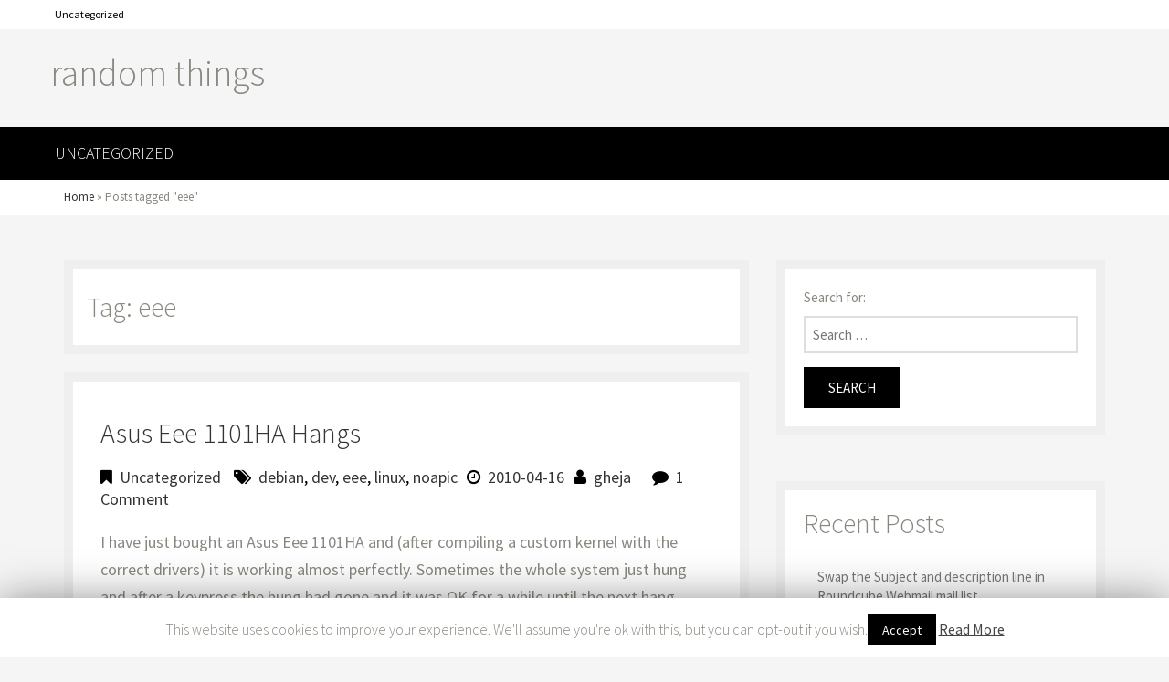

--- FILE ---
content_type: text/html; charset=UTF-8
request_url: https://random.kakaopor.hu/tag/eee/
body_size: 6388
content:
<!DOCTYPE html>
<html lang="en-US" class="no-js"  itemscope itemtype="http://schema.org/Blog">
<head>
	<meta charset="UTF-8">
	<meta name="viewport" content="width=device-width">
	<link rel="profile" href="http://gmpg.org/xfn/11">

    <link rel="pingback" href="https://random.kakaopor.hu/xmlrpc.php">
	<link rel="icon" type="image/x-icon" href="" />
    <!--[if lt IE 9]>
	<script src="https://random.kakaopor.hu/wp-content/themes/simple-east-mod/js/html5.js"></script>
	<![endif]-->
 

	<title>eee &#8211; random things</title>
<link rel='dns-prefetch' href='//fonts.googleapis.com' />
<link rel='dns-prefetch' href='//s.w.org' />
<link rel="alternate" type="application/rss+xml" title="random things &raquo; Feed" href="https://random.kakaopor.hu/feed/" />
<link rel="alternate" type="application/rss+xml" title="random things &raquo; Comments Feed" href="https://random.kakaopor.hu/comments/feed/" />
<link rel="alternate" type="application/rss+xml" title="random things &raquo; eee Tag Feed" href="https://random.kakaopor.hu/tag/eee/feed/" />
		<script type="text/javascript">
			window._wpemojiSettings = {"baseUrl":"https:\/\/s.w.org\/images\/core\/emoji\/12.0.0-1\/72x72\/","ext":".png","svgUrl":"https:\/\/s.w.org\/images\/core\/emoji\/12.0.0-1\/svg\/","svgExt":".svg","source":{"concatemoji":"https:\/\/random.kakaopor.hu\/wp-includes\/js\/wp-emoji-release.min.js?ver=5.2.4"}};
			!function(a,b,c){function d(a,b){var c=String.fromCharCode;l.clearRect(0,0,k.width,k.height),l.fillText(c.apply(this,a),0,0);var d=k.toDataURL();l.clearRect(0,0,k.width,k.height),l.fillText(c.apply(this,b),0,0);var e=k.toDataURL();return d===e}function e(a){var b;if(!l||!l.fillText)return!1;switch(l.textBaseline="top",l.font="600 32px Arial",a){case"flag":return!(b=d([55356,56826,55356,56819],[55356,56826,8203,55356,56819]))&&(b=d([55356,57332,56128,56423,56128,56418,56128,56421,56128,56430,56128,56423,56128,56447],[55356,57332,8203,56128,56423,8203,56128,56418,8203,56128,56421,8203,56128,56430,8203,56128,56423,8203,56128,56447]),!b);case"emoji":return b=d([55357,56424,55356,57342,8205,55358,56605,8205,55357,56424,55356,57340],[55357,56424,55356,57342,8203,55358,56605,8203,55357,56424,55356,57340]),!b}return!1}function f(a){var c=b.createElement("script");c.src=a,c.defer=c.type="text/javascript",b.getElementsByTagName("head")[0].appendChild(c)}var g,h,i,j,k=b.createElement("canvas"),l=k.getContext&&k.getContext("2d");for(j=Array("flag","emoji"),c.supports={everything:!0,everythingExceptFlag:!0},i=0;i<j.length;i++)c.supports[j[i]]=e(j[i]),c.supports.everything=c.supports.everything&&c.supports[j[i]],"flag"!==j[i]&&(c.supports.everythingExceptFlag=c.supports.everythingExceptFlag&&c.supports[j[i]]);c.supports.everythingExceptFlag=c.supports.everythingExceptFlag&&!c.supports.flag,c.DOMReady=!1,c.readyCallback=function(){c.DOMReady=!0},c.supports.everything||(h=function(){c.readyCallback()},b.addEventListener?(b.addEventListener("DOMContentLoaded",h,!1),a.addEventListener("load",h,!1)):(a.attachEvent("onload",h),b.attachEvent("onreadystatechange",function(){"complete"===b.readyState&&c.readyCallback()})),g=c.source||{},g.concatemoji?f(g.concatemoji):g.wpemoji&&g.twemoji&&(f(g.twemoji),f(g.wpemoji)))}(window,document,window._wpemojiSettings);
		</script>
		<style type="text/css">
img.wp-smiley,
img.emoji {
	display: inline !important;
	border: none !important;
	box-shadow: none !important;
	height: 1em !important;
	width: 1em !important;
	margin: 0 .07em !important;
	vertical-align: -0.1em !important;
	background: none !important;
	padding: 0 !important;
}
</style>
	<link rel='stylesheet' id='wp-block-library-css'  href='https://random.kakaopor.hu/wp-includes/css/dist/block-library/style.min.css?ver=5.2.4' type='text/css' media='all' />
<link rel='stylesheet' id='cookie-law-info-css'  href='https://random.kakaopor.hu/wp-content/plugins/cookie-law-info/public/css/cookie-law-info-public.css?ver=1.8.1' type='text/css' media='all' />
<link rel='stylesheet' id='cookie-law-info-gdpr-css'  href='https://random.kakaopor.hu/wp-content/plugins/cookie-law-info/public/css/cookie-law-info-gdpr.css?ver=1.8.1' type='text/css' media='all' />
<link rel='stylesheet' id='simple-east-bootstrap-style-css'  href='https://random.kakaopor.hu/wp-content/themes/simple-east-mod/assets/bootstrap/css/bootstrap.min.css?ver=5.2.4' type='text/css' media='all' />
<link rel='stylesheet' id='simple-east-style-css'  href='https://random.kakaopor.hu/wp-content/themes/simple-east-mod/style.css?ver=5.2.4' type='text/css' media='all' />
<link rel='stylesheet' id='simple-east-fontawesome-css'  href='https://random.kakaopor.hu/wp-content/themes/simple-east-mod/assets/custom/css/font-awesome.min.css?ver=5.2.4' type='text/css' media='all' />
<link rel='stylesheet' id='simple-east-fonts-css'  href='https://fonts.googleapis.com/css?family=Source+Sans+Pro%3A300%2C400&#038;subset=latin%2Clatin-ext' type='text/css' media='all' />
<script type='text/javascript' src='https://random.kakaopor.hu/wp-includes/js/jquery/jquery.js?ver=1.12.4-wp'></script>
<script type='text/javascript' src='https://random.kakaopor.hu/wp-includes/js/jquery/jquery-migrate.min.js?ver=1.4.1'></script>
<script type='text/javascript'>
/* <![CDATA[ */
var Cli_Data = {"nn_cookie_ids":[],"cookielist":[]};
var log_object = {"ajax_url":"https:\/\/random.kakaopor.hu\/wp-admin\/admin-ajax.php"};
/* ]]> */
</script>
<script type='text/javascript' src='https://random.kakaopor.hu/wp-content/plugins/cookie-law-info/public/js/cookie-law-info-public.js?ver=1.8.1'></script>
<script type='text/javascript' src='https://random.kakaopor.hu/wp-content/themes/simple-east-mod/assets/bootstrap/js/bootstrap.min.js?ver=5.2.4'></script>
<link rel='https://api.w.org/' href='https://random.kakaopor.hu/wp-json/' />
<link rel="EditURI" type="application/rsd+xml" title="RSD" href="https://random.kakaopor.hu/xmlrpc.php?rsd" />
<link rel="wlwmanifest" type="application/wlwmanifest+xml" href="https://random.kakaopor.hu/wp-includes/wlwmanifest.xml" /> 
<meta name="generator" content="WordPress 5.2.4" />
<script defer data-domain="random.kakaopor.hu" src="https://analytics.kakaopor.hu/js/script.js"></script>		<style type="text/css">.recentcomments a{display:inline !important;padding:0 !important;margin:0 !important;}</style>
				<script type="text/javascript">
			var cli_flush_cache=2;
		</script>
		</head>

<body id="blog" class="archive tag tag-eee tag-18">  
    <!--.main_container-->
    	<div class="main_container">
        	<!--header wrapper Start Here-->
            	<header class="header_wrapper" itemscope itemtype="http://schema.org/WPHeader">
                
                <div id="top_menu" class="gray_bg">
                    <nav id="top-menu" class="navmenu container" role="navigation">
                               
                                 
                                <ul class="menu clearfix">
											<li class="cat-item cat-item-1"><a href="https://random.kakaopor.hu/category/uncategorized/">Uncategorized</a>
</li>
									</ul>
                                                                
                     </nav><!-- #top_menu -->
                </div>    
			   
             	 	<div class="container">
                    	<div class="row">
                          <div id="logo" class="pull-left logo">
                          <a href="https://random.kakaopor.hu/" rel="home">
                          						  <p itemprop='name' class="site-title">
                           random things</p>   
                        </a>   
                       	 <h3 itemprop='description' class="site-description"> </h3>                            </div>
                        </div>
                    </div>
                    
           		
                <div id="primary_menu" class="blue_bg">
                    <nav id="primary-menu" class="main-navigation navmenu container" role="navigation">
                                  
                                <ul class="menu clearfix">
											<li class="cat-item cat-item-1"><a href="https://random.kakaopor.hu/category/uncategorized/">Uncategorized</a>
</li>
									</ul>
								                               
                     </nav><!-- #primary_menu -->
                </div>    
  
         </header>
  			 <!--header wrapper End Here-->
       
            <div class="clearboth"></div>
			
            <!-- BreadCrumbs -->
            				     
            	<div class="breadcrumbs">
					<div class="container">
						<div id="breadcrumbs" itemprop="breadcrumb"><a href="https://random.kakaopor.hu">Home</a> &raquo; <span class="current">Posts tagged "eee"</span></div>                    </div>
                </div>
           
              
     	<!--Middle wrapper Start Here--> 
            <div class="middle_wrapper">
            	<div class="container">
                	<div class="row">
 	<div class="col-md-8 col-sm-8">
	<section id="primary" class="content-area">
		<main id="main" class="site-main" role="main">

		
			<header class="page-header">
				<h1 class="page-title">Tag: eee</h1>			</header><!-- .page-header -->

			        
	 <article id="post-153"  itemscope="" itemtype="http://schema.org/BlogPosting">
	
            	
    <div class="article-content">    

	<header class="entry-header">
  	<h2 class="entry-title" itemprop="headline"><a href="https://random.kakaopor.hu/asus-eee-1101ha-hangs/" rel="bookmark" itemprop="url">Asus Eee 1101HA hangs</a></h2>    
     <span class="category" itemprop="articleSection"><i class="fa fa-bookmark"></i><a href="https://random.kakaopor.hu/category/uncategorized/" rel="category tag">Uncategorized</a></span><span class="tags"> <i class="fa fa-tags"></i><a href="https://random.kakaopor.hu/tag/debian/" rel="tag">debian</a>, <a href="https://random.kakaopor.hu/tag/dev/" rel="tag">dev</a>, <a href="https://random.kakaopor.hu/tag/eee/" rel="tag">eee</a>, <a href="https://random.kakaopor.hu/tag/linux/" rel="tag">linux</a>, <a href="https://random.kakaopor.hu/tag/noapic/" rel="tag">noapic</a></span><span class="date"><i class="fa fa-clock-o"></i><a href="https://random.kakaopor.hu/asus-eee-1101ha-hangs/" title="10:50" rel="bookmark"><time itemprop="datePublished" datetime="2010-04-16T10:50:32+01:00">2010-04-16</time></a></span><span itemprop="author"><i class="fa fa-user"></i><span class="author"><a href="https://random.kakaopor.hu/author/gheja/" title="View all posts by gheja" rel="">gheja</a></span></span> <span class="comments" itemprop="interactionCount"> <i class="fa fa-comment"></i><a href="https://random.kakaopor.hu/asus-eee-1101ha-hangs/#comments" title="1 Comment" rel="comments">1 Comment</a></span> 
      
           
      <div class="clearboth"></div>
 	</header><!-- .entry-header -->

	<div class="entry-content">
		<p>I have just bought an Asus Eee 1101HA and (after compiling a custom kernel with the correct drivers) it is working almost perfectly. Sometimes the whole system just hung and after a keypress the hung had gone and it was OK for a while until the next hang&#8230; This had been happening in console and</p>
<p class="readmore-p"><a class="readmore" href="https://random.kakaopor.hu/asus-eee-1101ha-hangs/">Read More</a></p>
     
      
      
  	</div><!-- .entry-content -->
 
  
	<footer class="entry-footer">
			</footer><!-- .entry-footer -->
	
    </div>
    
	</article><!-- #post-## -->
          
    
		</main><!-- .site-main -->
	</section><!-- .content-area -->
  </div><!-- .col-md-8 .col-sm-8 -->  
    
					
    <!--Sidebar Section Start Here-->
       <div class="sidebar col-md-4 col-sm-4">
            <aside id="search-2" class="widget widget_search"  itemscope itemtype="http://schema.org/WPSideBar"><form role="search" method="get" class="search-form" action="https://random.kakaopor.hu/">
				<label>
					<span class="screen-reader-text">Search for:</span>
					<input type="search" class="search-field" placeholder="Search &hellip;" value="" name="s" />
				</label>
				<input type="submit" class="search-submit screen-reader-text" value="Search" />
			</form></aside>		<aside id="recent-posts-2" class="widget widget_recent_entries"  itemscope itemtype="http://schema.org/WPSideBar">		<h3 class="widget-title heading" itemprop="about">Recent Posts</h3>		<ul>
											<li>
					<a href="https://random.kakaopor.hu/swap-the-subject-and-description-line-in-roundcube-webmail-mail-list/">Swap the Subject and description line in Roundcube Webmail mail list</a>
									</li>
											<li>
					<a href="https://random.kakaopor.hu/using-ssh-rsa-public-key-on-ubuntu-22-04-no-mutual-signature-algorithm/">Using ssh-rsa public key on Ubuntu 22.04 &#8211; no mutual signature algorithm</a>
									</li>
											<li>
					<a href="https://random.kakaopor.hu/operation-not-supported-extended-attributes-getfattr-setfattr/">&#8220;Operation not supported&#8221; &#8211; extended attributes, getfattr, setfattr</a>
									</li>
											<li>
					<a href="https://random.kakaopor.hu/repairing-broken-mp4-using-untrunc-moov-atom-not-found/">Repairing a broken mp4 video using untrunc &#8211; &#8220;moov atom not found&#8221;</a>
									</li>
											<li>
					<a href="https://random.kakaopor.hu/systemd-tty-ask-hangs/">systemd-tty-ask hangs</a>
									</li>
					</ul>
		</aside><aside id="recent-comments-2" class="widget widget_recent_comments"  itemscope itemtype="http://schema.org/WPSideBar"><h3 class="widget-title heading" itemprop="about">Recent Comments</h3><ul id="recentcomments"><li class="recentcomments"><span class="comment-author-link"><a href='https://incometaxprepfillmore.com' rel='external nofollow' class='url'>Chris</a></span> on <a href="https://random.kakaopor.hu/how-to-repair-an-sqlite-database/#comment-19305">How to repair an SQLite database</a></li><li class="recentcomments"><span class="comment-author-link"><a href='http://www.databasefilerecovery.com' rel='external nofollow' class='url'>Mark dc</a></span> on <a href="https://random.kakaopor.hu/how-to-repair-an-sqlite-database/#comment-10070">How to repair an SQLite database</a></li><li class="recentcomments"><span class="comment-author-link">Kimberly</span> on <a href="https://random.kakaopor.hu/how-to-repair-an-sqlite-database/#comment-3419">How to repair an SQLite database</a></li><li class="recentcomments"><span class="comment-author-link">John Walker</span> on <a href="https://random.kakaopor.hu/how-to-repair-an-sqlite-database/#comment-3100">How to repair an SQLite database</a></li><li class="recentcomments"><span class="comment-author-link"><a href='http://www.mccrillis.com' rel='external nofollow' class='url'>Jimmy McCrillis</a></span> on <a href="https://random.kakaopor.hu/how-to-repair-an-sqlite-database/#comment-2494">How to repair an SQLite database</a></li></ul></aside><aside id="archives-2" class="widget widget_archive"  itemscope itemtype="http://schema.org/WPSideBar"><h3 class="widget-title heading" itemprop="about">Archives</h3>		<ul>
				<li><a href='https://random.kakaopor.hu/2025/04/'>April 2025</a></li>
	<li><a href='https://random.kakaopor.hu/2023/11/'>November 2023</a></li>
	<li><a href='https://random.kakaopor.hu/2023/01/'>January 2023</a></li>
	<li><a href='https://random.kakaopor.hu/2022/04/'>April 2022</a></li>
	<li><a href='https://random.kakaopor.hu/2018/02/'>February 2018</a></li>
	<li><a href='https://random.kakaopor.hu/2015/08/'>August 2015</a></li>
	<li><a href='https://random.kakaopor.hu/2015/07/'>July 2015</a></li>
	<li><a href='https://random.kakaopor.hu/2015/05/'>May 2015</a></li>
	<li><a href='https://random.kakaopor.hu/2014/12/'>December 2014</a></li>
	<li><a href='https://random.kakaopor.hu/2013/07/'>July 2013</a></li>
	<li><a href='https://random.kakaopor.hu/2013/02/'>February 2013</a></li>
	<li><a href='https://random.kakaopor.hu/2013/01/'>January 2013</a></li>
	<li><a href='https://random.kakaopor.hu/2012/12/'>December 2012</a></li>
	<li><a href='https://random.kakaopor.hu/2012/08/'>August 2012</a></li>
	<li><a href='https://random.kakaopor.hu/2012/07/'>July 2012</a></li>
	<li><a href='https://random.kakaopor.hu/2012/05/'>May 2012</a></li>
	<li><a href='https://random.kakaopor.hu/2011/12/'>December 2011</a></li>
	<li><a href='https://random.kakaopor.hu/2011/03/'>March 2011</a></li>
	<li><a href='https://random.kakaopor.hu/2010/11/'>November 2010</a></li>
	<li><a href='https://random.kakaopor.hu/2010/08/'>August 2010</a></li>
	<li><a href='https://random.kakaopor.hu/2010/04/'>April 2010</a></li>
	<li><a href='https://random.kakaopor.hu/2010/02/'>February 2010</a></li>
	<li><a href='https://random.kakaopor.hu/2010/01/'>January 2010</a></li>
	<li><a href='https://random.kakaopor.hu/2009/12/'>December 2009</a></li>
	<li><a href='https://random.kakaopor.hu/2009/10/'>October 2009</a></li>
	<li><a href='https://random.kakaopor.hu/2009/06/'>June 2009</a></li>
	<li><a href='https://random.kakaopor.hu/2009/05/'>May 2009</a></li>
	<li><a href='https://random.kakaopor.hu/2009/04/'>April 2009</a></li>
	<li><a href='https://random.kakaopor.hu/2009/03/'>March 2009</a></li>
		</ul>
			</aside><aside id="categories-2" class="widget widget_categories"  itemscope itemtype="http://schema.org/WPSideBar"><h3 class="widget-title heading" itemprop="about">Categories</h3>		<ul>
				<li class="cat-item cat-item-1"><a href="https://random.kakaopor.hu/category/uncategorized/">Uncategorized</a>
</li>
		</ul>
			</aside><aside id="meta-2" class="widget widget_meta"  itemscope itemtype="http://schema.org/WPSideBar"><h3 class="widget-title heading" itemprop="about">Meta</h3>			<ul>
						<li><a href="https://random.kakaopor.hu/wp-login.php">Log in</a></li>
			<li><a href="https://random.kakaopor.hu/feed/">Entries <abbr title="Really Simple Syndication">RSS</abbr></a></li>
			<li><a href="https://random.kakaopor.hu/comments/feed/">Comments <abbr title="Really Simple Syndication">RSS</abbr></a></li>
			<li><a href="https://wordpress.org/" title="Powered by WordPress, state-of-the-art semantic personal publishing platform.">WordPress.org</a></li>			</ul>
			</aside>       </div>
    <!--Sidebar Section End Here--> 
 
	 	</div> <!-- Row End here -->
          </div> <!--.container-->
            </div> <!--.middle_wrapper-->
           <!--Middle wrapper End Here-->  
          
           <!--Footer wrapper Start Here--> 
   <footer class="footer_wrapper" itemscope itemtype="http://schema.org/WPFooter">
                 	
            <div class="container">
              
                              <div class="clearboth"></div>

               </div><!--.container-->
				   	<div class="copy_right">
                    	<div class="container"> <a target="_blank" href="http://www.navthemes.com/simple-east-blog-theme">Simple East Blog Theme</a> By <a target="_blank" href="http://navthemes.com">NavThemes.com</a></div>
                    </div> 
              <!--Footer wrapper End Here--> 
			<div id="cookie-law-info-bar"><span>This website uses cookies to improve your experience. We'll assume you're ok with this, but you can opt-out if you wish.<a  data-cli_action="accept" id="cookie_action_close_header"  class="medium cli-plugin-button cli-plugin-main-button cookie_action_close_header cli_action_button" style="display:inline-block; ">Accept</a> <a href='https://random.kakaopor.hu' id="CONSTANT_OPEN_URL" target="_blank"  class="cli-plugin-main-link"  style="display:inline-block;" >Read More</a></span></div><div id="cookie-law-info-again" style="display:none;"><span id="cookie_hdr_showagain">Privacy & Cookies Policy</span></div><div class="cli-modal" id="cliSettingsPopup" tabindex="-1" role="dialog" aria-labelledby="cliSettingsPopup" aria-hidden="true">
  <div class="cli-modal-dialog" role="document">
    <div class="cli-modal-content cli-bar-popup">
      <button type="button" class="cli-modal-close" id="cliModalClose">
        <svg class="" viewBox="0 0 24 24"><path d="M19 6.41l-1.41-1.41-5.59 5.59-5.59-5.59-1.41 1.41 5.59 5.59-5.59 5.59 1.41 1.41 5.59-5.59 5.59 5.59 1.41-1.41-5.59-5.59z"></path><path d="M0 0h24v24h-24z" fill="none"></path></svg>
      </button>
      <div class="cli-modal-body">
        <div class="cli-container-fluid cli-tab-container">
    <div class="cli-row">
        <div class="cli-col-12 cli-align-items-stretch cli-px-0">
            <div class="cli-privacy-overview">
                                                   
                <div class="cli-privacy-content">
                    <div class="cli-privacy-content-text"></div>
                </div>
                <a class="cli-privacy-readmore" data-readmore-text="Show more" data-readless-text="Show less"></a>            </div>
        </div>  
        <div class="cli-col-12 cli-align-items-stretch cli-px-0 cli-tab-section-container">
            <div class="cli-tab-section cli-privacy-tab">
                <div class="cli-tab-header">
                    <a class="cli-nav-link cli-settings-mobile" >
                                            </a>
                </div>
                <div class="cli-tab-content">
                    <div class="cli-tab-pane cli-fade">
                        <p></p>
                    </div>
                </div>

            </div>
              
                            <div class="cli-tab-section">
                    <div class="cli-tab-header">
                        <a class="cli-nav-link cli-settings-mobile" data-target="necessary" data-toggle="cli-toggle-tab" >
                            Necessary 
                        </a>
                    
                    <span class="cli-necessary-caption">Always Enabled</span>                     </div>
                    <div class="cli-tab-content">
                        <div class="cli-tab-pane cli-fade" data-id="necessary">
                            <p></p>
                        </div>
                    </div>
                </div>
              
                       
        </div>
    </div> 
</div> 
      </div>
    </div>
  </div>
</div>
<div class="cli-modal-backdrop cli-fade cli-settings-overlay"></div>
<div class="cli-modal-backdrop cli-fade cli-popupbar-overlay"></div>
<script type="text/javascript">
  /* <![CDATA[ */
  cli_cookiebar_settings='{"animate_speed_hide":"500","animate_speed_show":"500","background":"#fff","border":"#444","border_on":false,"button_1_button_colour":"#000","button_1_button_hover":"#000000","button_1_link_colour":"#fff","button_1_as_button":true,"button_1_new_win":false,"button_2_button_colour":"#333","button_2_button_hover":"#292929","button_2_link_colour":"#444","button_2_as_button":false,"button_2_hidebar":false,"button_3_button_colour":"#000","button_3_button_hover":"#000000","button_3_link_colour":"#fff","button_3_as_button":true,"button_3_new_win":false,"button_4_button_colour":"#000","button_4_button_hover":"#000000","button_4_link_colour":"#62a329","button_4_as_button":false,"font_family":"inherit","header_fix":false,"notify_animate_hide":true,"notify_animate_show":false,"notify_div_id":"#cookie-law-info-bar","notify_position_horizontal":"right","notify_position_vertical":"bottom","scroll_close":false,"scroll_close_reload":false,"accept_close_reload":false,"reject_close_reload":false,"showagain_tab":true,"showagain_background":"#fff","showagain_border":"#000","showagain_div_id":"#cookie-law-info-again","showagain_x_position":"100px","text":"#000","show_once_yn":false,"show_once":"10000","logging_on":false,"as_popup":false,"popup_overlay":true,"bar_heading_text":"","cookie_bar_as":"banner","popup_showagain_position":"bottom-right","widget_position":"left"}';
  /* ]]> */
</script><script type='text/javascript' src='https://random.kakaopor.hu/wp-content/themes/simple-east-mod/assets/menu/script.js?ver=20150217'></script>
<script type='text/javascript' src='https://random.kakaopor.hu/wp-includes/js/wp-embed.min.js?ver=5.2.4'></script>
	     </footer> 	  

    </div>
    <!--.main_container end-->

    </body>
    </html>

--- FILE ---
content_type: text/css
request_url: https://random.kakaopor.hu/wp-content/themes/simple-east-mod/style.css?ver=5.2.4
body_size: 8769
content:
/*
Theme Name: Simple East mod
Theme URI: http://www.navthemes.com/simple-east-free-blog-theme/
Author: NavThemes
Author URI: https://navthemes.com/
Description: Simple East is simple blogging theme for NavThemes. Its simple and best for clean blogging experience. Lightning fast, SEO Optimised, it comes with Microdata integrated to make most out of search engine optimisation. 
Version: 1.4
License: GNU General Public License v2 or later
License URI: http://www.gnu.org/licenses/gpl-2.0.html
Tags: black, blue, white, two-columns, left-sidebar, fixed-layout, responsive-layout, custom-menu, featured-images, microformats, post-formats, sticky-post, threaded-comments, translation-ready
Text Domain: simple-east


/* ----------------------------------------------------------------------------------- 
	
	Table of contents
	
		1.0 - Basic Structure
		2.0 - Navigation
		3.0 - Middle Wrappper
		4.0 - Footer Wrapper
		5.0 - Media CSS
		6.0 - Elements
	
 /* ----------------------------------------------------------------------------------- */


/* ----------------------------------------------------------------------------------- */
/*  1.0 - Basic Structure
/* ----------------------------------------------------------------------------------- */

 
body{
	font-size:18px;
}

html, body, div, span, applet, object, iframe, h1, h2, h3, h4, h5, h6, p, blockquote, pre, a, abbr, acronym, address, big, cite, code, del, dfn, em, font, ins, kbd, q, s, samp, small, strike, strong, sub, sup, tt, var, dl, dt, dd, ol, ul, li, fieldset, form, label, legend, table, caption, tbody, tfoot, thead, tr, th, td {
	color: #888880;
	border: 0;
	font-family: inherit;
	font-size: 100%;
	font-style: inherit;
	font-weight: inherit;
 
	outline: 0;
 
	vertical-align: baseline;
}
code,
pre
{
	color: #333333;
	background: #eeeeee;
}

.widget ul,
.widget ol
.widget li{
	margin:0;
	padding:0;
}

article,
aside,
details,	
figcaption,
figure,
footer,
header,
hgroup,
nav,
section {
	display: block;
}

audio,
canvas,
video {
	display: inline-block;
	max-width: 100%;
}

html {
  -webkit-font-smoothing: antialiased;
  -moz-font-smoothing: antialiased;
  font-smoothing: antialiased;
}

body {
  margin: 0;
  padding: 0;
  /*Default font size */
  font-size: 15px;  font-family: 'Source Sans Pro', sans-serif;
font-weight: 400;
  -webkit-font-smoothing: antialiased;
  -moz-font-smoothing: antialiased;
  font-smoothing: antialiased;
}

a,a:hover,a:visited,a:focus{
	text-decoration:none;
}
a:hover,a:focus{
	color: #666666;
	text-decoration: underline;
}
:focus {
	outline: -webkit-focus-ring-color auto 0px;
}
a{
	color:#333;
}

a:hover{
}

span{
	line-height:normal;
}

img{
	max-width:100%;
}

.wp-caption-text,
.gallery-caption,
.bypostauthor{
}


/* ----------------------------------------------------------------------------------- */
/*  2.0 - Navigation
/* ----------------------------------------------------------------------------------- */


.site-title img{
	max-width:180px;
}

#top-menu ul li.current-cat a{
	/* color:#fff !important; */
}
 
#top-menu ul li.current-cat{
	background:#eee !important;
}
#top-menu ul li.current-cat-parent a{
/*	color:#000 !important;
*/}
#top-menu ul li.current-cat-parent{
	background:#eee;
}

#top-menu ul li.children li a{
	color:#fff !important;
}
#top-menu ul li.children li.current-cat a{
	 
}
 
		 
.blue_bg{
	background:#000000;
	float:left;
	width:100%;
}	
 
.navmenu,
.navmenu ul,
.navmenu ul li,
.navmenu ul li a,
.navmenu #menu-button {
  margin: 0;
  padding: 0;
  border: 0;
  list-style: none;
  line-height: 1;
  display: block;
  position: relative;
  -webkit-box-sizing: border-box;
  -moz-box-sizing: border-box;
  box-sizing: border-box;  font-family: 'Source Sans Pro', sans-serif;
margin:auto;
}
.navmenu:after,
.navmenu > ul:after {
  content: ".";
  display: block;
  clear: both;
  visibility: hidden;
  line-height: 0;
  height: 0;
}
.navmenu #menu-button {
  display: none;
}
.navmenu {
  width: auto;  font-family: 'Source Sans Pro', sans-serif;
line-height: 1;
}
.menu-line {
  position: absolute;
  top: 0;
  left: 0;
  height: 3px;
/*  background: #0195ff;
*/  -webkit-transition: all 0.25s ease-out;
  -moz-transition: all 0.25s ease-out;
  -ms-transition: all 0.25s ease-out;
  -o-transition: all 0.25s ease-out;
  transition: all 0.25s ease-out;
}
.navmenu > ul > li {
  float: left;
}
.navmenu.align-center > ul {
  font-size: 0;
  text-align: center;
}
.navmenu.align-center > ul > li {
  display: inline-block;
  float: none;
}
.navmenu.align-center ul ul {
  text-align: left;
}
.navmenu.align-right > ul > li {
  float: right;
}
.navmenu.align-right ul ul {
  text-align: right;
}
.navmenu > ul > li > a {
  padding: 20px;
  font-size: 18px;
  font-weight:300;
  text-decoration: none;
  text-transform: uppercase;
  color: white;
  -webkit-transition: color .2s ease;
  -moz-transition: color .2s ease;
  -ms-transition: color .2s ease;
  -o-transition: color .2s ease;
  transition: color .2s ease;

}
.navmenu > ul > li:hover > a,
.navmenu > ul > li.active > a {
  color: black;
  background:white;
}
.navmenu > ul > li.has-sub > a {
  padding-right: 25px;
}
.navmenu > ul > li.has-sub > a::after {
  position: absolute;
  top: 26px;
  right: 10px;
  width: 4px;
  height: 4px;
  border-bottom: 1px solid #fff;
  border-right: 1px solid #fff;
  content: "";
  -webkit-transform: rotate(45deg);
  -moz-transform: rotate(45deg);
  -ms-transform: rotate(45deg);
  -o-transform: rotate(45deg);
  transform: rotate(45deg);
  -webkit-transition: border-color 0.2s ease;
  -moz-transition: border-color 0.2s ease;
  -ms-transition: border-color 0.2s ease;
  -o-transition: border-color 0.2s ease;
  transition: border-color 0.2s ease;
}
.navmenu > ul > li.has-sub:hover > a::after {
  border-color: #009ae1;
}
.navmenu ul ul {
  position: absolute;
  left: -9999px;
  z-index:9999;
  background:#333;
}



.navmenu li:hover > ul {
  left: auto;
}
.navmenu.align-right li:hover > ul {
  right: 0;
}
.navmenu ul ul ul {
  margin-left: 100%;
  top: 0;
}
.navmenu.align-right ul ul ul {
  margin-left: 0;
  margin-right: 100%;
}
.navmenu ul ul li {
  height: 0;
  -webkit-transition: height .2s ease;
  -moz-transition: height .2s ease;
  -ms-transition: height .2s ease;
  -o-transition: height .2s ease;
  transition: height .2s ease;
}
.navmenu ul li:hover > ul > li {
  height: auto;
}
.navmenu ul ul li a {
  padding: 10px 20px;
  width: 160px;
  font-size: 18px;
  font-weight:300;
  background: #333333;
  text-decoration: none;
  color: #dddddd;
  -webkit-transition: color .2s ease;
  -moz-transition: color .2s ease;
  -ms-transition: color .2s ease;
  -o-transition: color .2s ease;
  transition: color .2s ease;
  text-transform:uppercase;
  padding:15px;

}
.navmenu ul ul li:hover > a,
.navmenu ul ul li a:hover,
.navmenu ul ul li.current-menu-item a {
  color: #ffffff;
  background:#3A3A3A;
}
.navmenu ul ul li.has-sub > a::after {
  position: absolute;
  top: 13px;
  right: 10px;
  width: 4px;
  height: 4px;
  border-bottom: 1px solid #dddddd;
  border-right: 1px solid #dddddd;
  content: "";
  -webkit-transform: rotate(-45deg);
  -moz-transform: rotate(-45deg);
  -ms-transform: rotate(-45deg);
  -o-transform: rotate(-45deg);
  transform: rotate(-45deg);
  -webkit-transition: border-color 0.2s ease;
  -moz-transition: border-color 0.2s ease;
  -ms-transition: border-color 0.2s ease;
  -o-transition: border-color 0.2s ease;
  transition: border-color 0.2s ease;
}
.navmenu.align-right ul ul li.has-sub > a::after {
  right: auto;
  left: 10px;
  border-bottom: 0;
  border-right: 0;
  border-top: 1px solid #dddddd;
  border-left: 1px solid #dddddd;
}
.navmenu ul ul li.has-sub:hover > a::after {
  border-color: #ffffff;
}
@media all and (max-width: 768px), only screen and (-webkit-min-device-pixel-ratio: 2) and (max-width: 1024px), only screen and (min--moz-device-pixel-ratio: 2) and (max-width: 1024px), only screen and (-o-min-device-pixel-ratio: 2/1) and (max-width: 1024px), only screen and (min-device-pixel-ratio: 2) and (max-width: 1024px), only screen and (min-resolution: 192dpi) and (max-width: 1024px), only screen and (min-resolution: 2dppx) and (max-width: 1024px) {
  .navmenu {
    width: 100%;
  }
  .navmenu ul {
    width: 100%;
    display: none;
  }
  .navmenu.align-center > ul,
  .navmenu.align-right ul ul {
    text-align: left;
  }
  .navmenu ul li,
  .navmenu ul ul li,
  .navmenu ul li:hover > ul > li {
    width: 100%;
    height: auto;
    border-top: 1px solid rgba(120, 120, 120, 0.15);
  }
  .navmenu ul li a,
  .navmenu ul ul li a {
    width: 100%;
  }
  .navmenu > ul > li,
  .navmenu.align-center > ul > li,
  .navmenu.align-right > ul > li {
    float: none;
    display: block;
  }
  .navmenu ul ul li a {
    padding: 20px 20px 20px 30px;
    font-size: 12px;
    color: #000000;
    background: none;
  }
  .navmenu ul ul li:hover > a,
  .navmenu ul ul li a:hover {
    color: #000000;
  }
  .navmenu ul ul ul li a {
    padding-left: 40px;
  }
  .navmenu ul ul,
  .navmenu ul ul ul {
    position: relative;
    left: 0;
    right: auto;
    width: 100%;
    margin: 0;
  }
  .navmenu > ul > li.has-sub > a::after,
  .navmenu ul ul li.has-sub > a::after {
    display: none;
  }
  #menu-line {
    display: none;
  }
  .navmenu #menu-button {
    display: block;
    padding: 20px;
    color: #000000;
    cursor: pointer;
    font-size: 12px;
    text-transform: uppercase;
  }
  .navmenu #menu-button::after {
    content: '';
    position: absolute;
    top: 20px;
    right: 20px;
    display: block;
    width: 15px;
    height: 2px;
    background: #000000;
  }
  .navmenu #menu-button::before {
    content: '';
    position: absolute;
    top: 25px;
    right: 20px;
    display: block;
    width: 15px;
    height: 7px;
    border-top: 2px solid #000000;
    border-bottom: 2px solid #000000;
  }
  .navmenu .submenu-button {
    position: absolute;
    z-index: 10;
    right: 0;
    top: 0;
    display: block;
    border-left: 1px solid rgba(120, 120, 120, 0.15);
    height: 52px;
    width: 52px;
    cursor: pointer;
  }
  .navmenu .submenu-button::after {
    content: '';
    position: absolute;
    top: 21px;
    left: 26px;
    display: block;
    width: 1px;
    height: 11px;
    background: #000000;
    z-index: 99;
  }
  .navmenu .submenu-button::before {
    content: '';
    position: absolute;
    left: 21px;
    top: 26px;
    display: block;
    width: 11px;
    height: 1px;
    background: #000000;
    z-index: 99;
  }
  .navmenu .submenu-button.submenu-opened:after {
    display: none;
  }
  
  #top-menu  .submenu-button::before{
	  top:16px;
  }
  #top-menu  .submenu-button::after{
	  top:11px;
  }
  #top-menu ul li ul li a{
 	color:black !important;
 }

}
 

#primary_menu:before{
	clear:both;
}
#primary_menu{
	margin-top:50px;
}

#top-menu{
	margin-bottom:20px;
}

#top-menu ul li a{
	font-size:12px;
	font-weight:400;
	color:#333;
	padding:10px;
	text-transform:none !important;
}
#top-menu .current-menu-item:hover a,
#top-menu .current_page_parent:hover > a
{	
	background:inherit !important;
}

#top-menu ul li ul li a{
 	color:white !important;
}

#top-menu ul li a{
	color:black !important;
	padding:10px 20px;
}
 
#top-menu ul li a:hover{
	/*color:black !important;*/
}
#top-menu .sub-menu a:hover{
	color:white !important;
}

#top-menu ul li a:after{
 	top:15px;
 /*	border-bottom: 2px solid #000;
    border-right: 2px solid #000;*/
}

#top-menu > ul > li > a:hover, #top-menu > ul > li > a:after{
	border-color:#000 !important;
}

.navmenu > ul > li > a:hover, .navmenu > ul > li > a:after {
	/*background: #e09a46 !important;*/
}
 
#top-menu > ul > li:hover > a::after {
	/* background:#fff !important;*/
		border-color:#000 !important;
}


embed, iframe, object, video{
max-width: 100%;
vertical-align: middle;
}

.navigation{
	margin-top:20px;
}

.site-title{
	font-size:40px;
	font-weight:300;
	margin-bottom:10px;
}

#primary_menu ul li a.menu-item{
	background:#1480b2;
}
#primary_menu ul li a.menu-item-has-children{
	background:#000;
}

.navmenu ul li.current-menu-item{
	background:#fff;
}

.navmenu ul li ul.sub-menu li a span{
	color:#fff !important;
}

.navmenu ul li a:after{
	border-color:#fff !important;
}
 

.navmenu ul li ul.sub-menu li.current-menu-item{
	background:#1480b2;
}

.navmenu ul ul li.current-menu-item a {
  color: #ffffff !important;
  background:#eeee !important;
}
.navmenu ul li.current-menu-item a span{
	color:#000 !important;
}

.current-menu-parent.menu-item-has-children{
	background:#fff;
}
.current-menu-parent.menu-item-has-children span{
	color:#000;
}  
.current-menu-parent span{
	color:#fff;
}

.navmenu ul li ul.sub-menu li:hover{
	background:#3a3a3a;
}

.navmenu > ul > li.current-cat{
	background:white !important;
 }
.current-cat > a{
	color:black !important;
}

.children a{
	color:white !important;
}

ul.menu li.current-cat-parent{
	background:#fff;
}
 
ul.menu li.current-cat-parent a{
	color:#000;
}
ul.menu  li.current-cat-parent  a:after{
	border-color:#000 !important;
}
ul.menu  li.current-cat  a:after{
	border-color:#000 !important;
}

 
/* ----------------------------------------------------------------------------------- */
/*  3.0 - Middle Wrappper
/* ----------------------------------------------------------------------------------- */

.main_container{
	width:100%;
	padding:0;
}

.container{
	max-width:1200px;
	margin: auto;
}


.header_wrapper{
	width:100%;
}

#home-recent-post-slider-wrapper{
	    background: url(images/loading.gif) center center no-repeat;
		height:320px;
		margin-bottom:50px;
}
#home-recent-post-slider-wrapper.loaded{
	    background: none;
}
.home-recent-post-slider,.home-recent-post-slider .post_content{
	visibility:hidden !important;
}
.home-recent-post-slider.loaded,.home-recent-post-slider.loaded .post_content{
	visibility:visible !important;
}
.taxonomy-description{
	font-size:18px;
	font-weight:400;
	margin-top:10px;
}

.middle_wrapper{
	width:100%;
	padding:50px 0px;
}
.middle_wrapper .entry-title{
	color:#232323;
	font-size:30px;
	margin:0;
	padding: 10px 0px 10px 0px;
	text-transform:capitalize;
	margin-bottom:10px;
	font-weight:300;
}
.middle_wrapper p{
	color:#888880;
	font-size:18px;
	line-height:30px;
}

.categories_row ul{
	width:100%;
	padding-top:15px;
	font-size:12px;
	letter-spacing:1px;
	text-transform:uppercase;
}

.categories_row li{
	float:left;
	list-style:none;
}
.categories_row li a{
	color:#000000;
	text-decoration:none;
	padding-right:15px;
	font-weight:600;
}
.categories_row li a:hover{
	color:#232323;
}
.categories_row .fa{
	color:#000000;
	font-size:15px;
}



a.readmore{
	color:#000000;
	font-size:25px;
	font-weight:300; 
	margin-top:30px;
}
a:hover.readmore{
	color:#232323;
}

.post_section{
	padding:0px;
	margin-bottom:50px;
}
 
.form-control{
	margin-top:50px;
	background:#dfddde;
	border:none;
	height:50px;
	border-radius:0;
	box-shadow: 0 0px 0px rgba(0, 0, 0, 0.075) inset;
 }

.widget {
	margin-bottom:50px;
}

 
.widget .heading{
	font-size:30px;
	margin-top:0;
	margin-bottom:20px;
	font-weight:300;
 }
 
.widget ul{
	font-size:15px;
	margin-top:20px;
}
.widget ul li{
 	list-style:none;
	border-bottom:1px solid #dfddde;
	padding:11px 0px;
 }
.widget ul li a{
	color:#7a7777;
 	font-size:15px;
	text-decoration:none;
	padding-left:15px;
	display:block;
}
.widget ul li a:hover{
	color:#232323;
}
.widget ul li span{
	display: inline-block;
	font-size:13px;
 }

.widget_search .heading{
	margin-bottom:30px;
}

.widget_search .search-form{ 
}

.widget_search .search-form label{
	display:block;
}


.pagination > li > a, .pagination > li > span {
    background-color:#72c2e7;
    border: 0px solid #ccc;
    color: #fff;
    float: left;
    margin: 3px;
    padding: 10px 16px;
    position: relative;
    text-decoration: none;
	font-size:15px;
	border-radius:100%;
 }

.pagination > li > a.active{
	background:#000000;
	border:0;
	color:#fff;
	border-radius:100%;
}
.pagination > li:last-child > a, .pagination > li:last-child > span{
	border-radius:100%;
}

.breadcrumb{
	font-size:16px;
	background:none;
	padding-top:30px;
	margin:0;
	padding-left:0;
}
.breadcrumb ul li a{
	color:#1a676c;
}
.breadcrumb > .active{
	color:#000000;
}

.breadcrumb > li + li:before{
	color:#1a676c;
}


.entry-content img, .entry-summary img, .comment-content img, .widget img, .wp-caption{
	max-width:100%;
}

.entry-content img, .entry-summary img, .comment-content img[height], img[class*="align"], img[class*="wp-image-"], img[class*="attachment-"] {
	height: auto;
}

.home-recent-post-slider{
	visibility:hidden;
}

.entry-content{
  word-wrap:break-word;
}

.readmore-p {
	text-align:right;
}

.clearboth{
	clear:both;
}


/* Comment Section */

.commentlist{
	list-style:none;
}

.comment-reply a{
	padding:2px 8px;
	background:#000000;
	border:2px solid #000000;
	color:white;
	clear:both;
	float:left;
	margin:10px 0px;
}
.comment-reply a:hover{
	background:white;
}

.comment_section{
	padding:0;
	margin-top:10px;
}
.comment_block{
	border:2px solid #dfddde;
	padding:25px 0;
	margin-bottom:15px;
}
.comment_block h3{
	font-size:15px;
	color:#232323;
}
.comment_block span{
	font-size:13px;
	color:#676363;
	padding-top:10px;
  }
  
.comment_section cite span{
	background:#333;
	padding:1px 5px;
	color:white;
}

.comment_block p{
	padding-top:5px;
}

.leave_reply{
	padding:0;
	margin-top:80px;
}

.comment-form .form-control{
	margin:0;
	background:#fff;
	border:1px solid #dedede;
  }

.leave_reply .btn-primary{
	border-radius:0px;
	background:#000000;
	color:#fff;
	font-size:15px;
	padding:10px 30px;
	text-transform:uppercase;
	border:2px solid #000000;
}

.leave_reply .btn-primary:hover{
 	color:#000000;
	background:none;
}

.comment_section ul.children{
	margin-left:20px;
	list-style:none;
}

.comment-awaiting-moderation{
	clear:both;
	display:block;
	color:#f69307;
}

.entry-header span{
	margin-right:10px;
	color:#000000;
	line-height:50px;
	font-size:18px;
}

.entry-header .fa,.entry-header a{
	/* color:#000000; */
	font-size:18px;
	margin-left: 0px;
}
.entry-header .fa{
	margin-right:8px;
}

#respond{
	margin-top:50px;
}

.entry-header{
	margin-bottom:20px;
}
.entry-title, .entry-title a{
	font-size:30px; 
}
.post-edit-link{
	margin-top:20px;
 	display:block;
}
.post-links{
	padding:0px 0px 30px 0px;
	font-weight:300;
	font-size:25px;
}
.post-links .fa{
	font-size:18px;
	color:#000000;
	margin:0 3px;
}
.post-links a{	
}
.post-links a:hover{	
}
 

.alignright {
	float: right;
}

.alignleft {
	float: left;
}

.aligncenter {
	margin-right: auto;
	margin-left: auto;
}

blockquote.alignright,
.wp-caption.alignright,
img.alignright {
	margin: 0.4em 0 1.6em 1.6em;
}

blockquote.alignleft,
.wp-caption.alignleft,
img.alignleft {
	margin: 0.4em 1.6em 1.6em 0;
}




.nav-previous a{
	background: #000000;
	padding: 10px 20px;
	display: inline-block;
	border-radius: 20px;
	color:#fff;
	border:2px solid #000000;
	transition: all 0.5s ease;
  }
 .nav-previous a:hover{
	 color:#000000;
	 background: none;
	 border:2px solid #000000;
	 transition: all 0.5s ease;
 }
 
  
.nav-next a{
	background: #000000;
	padding: 10px 20px;
	display: inline-block;
	border-radius: 20px;
	color:#fff;
	border:2px solid #000000;
	transition: all 0.5s ease;
 }
.nav-next a:hover{
	 color:#000000;
	 background: none;
	 border:2px solid #000000;
	 transition: all 0.5s ease;
 }

 
 .posted-on{
	 padding-top:20px;
 }

.entry-content p{
	padding-bottom:10px;
}

.post-navigation h2{
	margin-bottom:15px;
}
.author-heading{
	margin-bottom:10px;
	font-size:20px;
}
.author-avatar{
	float:left;
	margin-right:15px;
}
.author-description p{
	padding:5px 0;
}

.author-bio .author-link{

	display:block;
	padding-top:3px;
}

/* .recent */
.post_content{
	margin-top: -150px !important;
	z-index: 3 !important;
	padding: 10px !important;
	background: url(assets/img/overly_img.png) repeat;
	width:60%;
	left:10px !important;
	position:relative;
}
.post_content p{
	font-size:13px;
} 
p.post_content{
	color:#fff !important;
}
.post_content a,.post_content a:hover{
	color:#fff;
	font-weight:600;
}
 
 .fixed{
    position:fixed;
    z-index:8888;
    top:0px;
	margin-top:0px !important;
}

.clearboth{
	clear:both;
}

.author-info{
	background:#f1f1f1;
	padding:20px;
	border: 2px solid #000000;
}
#wp-calendar{
	width:100%;
}
#wp-calendar caption{
	font-size:18px;
	margin-bottom:25px;
 }

.widget caption{
	background:#000000;
	color:#fff;
	font-size:15px;
	padding:18px 30px;
 	width:100%;
	position:relative;
	text-transform:uppercase;
 }

.widget caption:after, .widget caption:before{
	top: 100%;
	left: 20%;
	border: solid transparent;
	content: " ";
	height: 0;
	width: 0;
	position: absolute;
	pointer-events: none;
}
.widget caption:after {
	border-color: rgba(136, 183, 213, 0);
	border-top-color: #000000;
	border-width: 10px;
	margin-left: -30px;
}
.widget caption:before {
	border-color: rgba(194, 225, 245, 0);
	border-top-color: #000000;
	border-width: 11px;
	margin-left: -30px;
}

 .widget ul li{
	margin:0;
}
.post_content a{
	display:block;
}

.gray_bg{
	background:#fff;
}



.single_page{
	padding:0;
}

.single_page h2{
	font-size:20px;
	color:#000000;
	margin:0;
	padding:15px 0;
	font-weight:600;
}

.author_block{
	padding:0;
}
.author_block h3{
	font-size:18px;
	color:#4d4d4d;
	font-weight:600;
	line-height:25px;
}
.author_block span{
	font-size:15px;
	color:999;
	font-style:italic;
	padding-top:5px;
	display:block;
}
.author_block p{
	padding-top:5px;
}

.no-padding{
	padding:0;
}


.search .fa{
 	font-size:15px;
}
 

.page-header{
	margin-bottom:20px;
}

.home-recent-post-slider{
	margin-bottom:50px;
}


.sidebar .widget{
	margin-bottom:50px;
	border:10px solid #efefef;
	background:#fff;
	padding:20px;
	color:#000000; 
}

.home-recent-post-slider{
	
	border:10px solid #efefef;
}

.related-posts .post-thumbnail {
    border: 5px solid #efefef;
}
.related-posts {
	border:10px solid #efefef;
	background:#fff;
	padding:10px;	
    margin: 50px 0;
    float: left;
    width: 100%
}
.related-posts .heading{
	color:#000000;
}
.related-posts:after {
    clear: both
}
.related-posts .post-title {
    margin: 10px 0;
	font-size:18px;
}
.related-post-title {
    margin-bottom: 30px
}

.widget_navthemes_aboutme_widget .aboutme_picture{
	text-align:center;
	}

.widget_navthemes_aboutme_widget .aboutme_content {
    margin: 5px;
}
.widget_navthemes_aboutme_widget .aboutme_pictureimg {
    height: 150px;
    width: 150px;
    border-radius: 50%;
    margin: 5px
}



 
.page-header{
	background:#fff;
	padding:25px 15px;
	border:10px solid #efefef;
}
 
.page-title{
	font-size:30px;
	font-weight:300;
	margin:0;
	padding:0;
}


/* 
    ==============================================
		Comments Area 
    ==============================================	
*/

.comments-title{
	color:#232323;
	font-size:18px;
	padding:10px 0;
}

.comments-area{
	margin-top:50px;
}

.comments-area .comment-reply-link{
	text-transform:uppercase;
	}
 
.comment-metadata a{
	color:#000000;
	font-size:15px;
}
.comment-content p{
	padding-top:10px;
}
.comment-list li{
	list-style:none;
}
.comment-form-comment label{
	display:block;
}

.submit{
	background:#000000;
	border:2px solid #000000;
	font-size:15px;
	text-transform:uppercase;
	border:none;
	color:#fff;
	border-radius:0px;
	padding:10px 25px;
	margin-bottom:10px;
}

.nav-next{
	margin:10px 0;
}


.comments-area .comment-reply-title{
	font-size:20px;
	text-transform:uppercase;
}

.comment-form label{
	margin-top:15px;
}

.comment-form input{
	border:2px solid #dfddde;
	transition: all 0.5s ease;
	width:100%;
	padding:8px 8px;
}
 
.comment-form input:hover,.comment-form input:focus{
	border:2px solid #000000;
    transition: all 0.5s ease;
}

.comment-form input[type=submit]{
	width:auto;
	border:0px;
	background:#000000;
	border:2px solid #000000;
	margin:10px 0px;

}
.comment-form input[type=submit]:hover{
	background:transparent;
	color:#000000;
	font-weight:bold;
}

.comment-form-comment textarea{
	border:2px solid #dfddde;
	transition: all 0.5s ease;
	width:100%;
	padding:10px 10px;

}
.comment-form-comment textarea:hover,.comment-form-comment textarea:focus{
	border:2px solid #000000;
    transition: all 0.5s ease;
}

	/* 
		==============================================
		Breadcrumbs
		==============================================	
	*/

	.breadcrumbs{
		padding:10px;
		background:#fff;
		font-size:13px;
	}
	
 

	/* 
	==============================================
	Widget Search Form
	==============================================	
	*/



	.search-form input[type=text],.search-form input[type=search]{
		border:2px solid #dfddde;
		transition: all 0.5s ease;
		width:100%;
		padding:8px 8px;
		margin:10px 0px;
	}
	.search-form input[type=text]:hover,.search-form input[type=search]:hover{
		border:2px solid #000000;
    	transition: all 0.5s ease;
	}
	
	.search-form input[type=submit]{
		border:2px solid #000000;
		background:#000000;
		font-size:15px;
		text-transform:uppercase;
		color:#fff;
		border-radius:0px;
		padding:10px 25px;
		transition: all 0.5s ease;
	}
	
	.search-form input[type=submit]:hover{
		background:transparent;
		color:#000000;
	}
 
	
	/* 
		Navigation 
	 */
	 
	 #primary_menu{
		 margin-top:20px;
	 }
	 
	 .site-description{
		 margin-top:5px;
	 }
	 
	 
	 /* TAG CLOUD */
	 
	 .widget_tag_cloud .tagcloud{
		 padding-top:20px;
	 }
	 
	 /* RECENT POSTS */
 	 
	 .recent_posts .recent_posts_item{
	 border-bottom:1px dashed #CCC;
	 padding-bottom:20px;
	 float:left;
	 width:100%;
 }
 
	.recent_posts .recent_posts_item:last-child{
		 border-bottom:0px dotted #CCC;
	 }
 
 .recent_posts_item{
	 clear:both;

 }
 .recent_posts_item{
	 margin:10px 0px;
	 clear:both;
 }
 .recent_posts_item img{ 
		border:5px solid #efefef;
		float:left;
		margin:0px 15px 0px 0px;
  }
 
 .recent_posts_item .read_more{
		margin-top:10px;
	}
	.recent_posts_item .read_more:hover{
		color:#2d7e9d;
	}
	
	.advertisment{
		margin:10px 0px;
	}
	
	.copy_right a{
		color:#666 !important;
	}
	
	
.owl-prev{
	position: absolute;
	background: #000000;
	padding: 10px 15px;
	color:#fff;
	right:0px;
	margin-top:-41px;
	margin-right:38px;
}

.owl-next{
	position: absolute;
	right:0px;
	margin-top:-41px;
	margin-right:0px;
	background: #000000;
	padding: 10px 15px;
	color:#fff;
}
 
.owl-theme .owl-controls .owl-page span {
	/*display: inline-block !important;
	width: 8px;
	height: 8px;
	margin: 0px 5px;
	filter: Alpha(Opacity=50);
	opacity: 0.5;
	-webkit-border-radius: 20px;
	-moz-border-radius: 20px;
	border-radius: 20px;
	background: none;
	border:2px solid #000000;*/
	
	display: block;	
	width: 10px;
	height: 10px;
	background-color: #000000;
	cursor: pointer;
	border-radius: 20px;
	border: 2px solid #fff;
	transition: all 0.2s linear;
	margin:0 2px;
 }
.owl-theme .owl-controls .owl-page { 
	display:inline-block;
}
 
 .owl-theme .owl-controls .owl-page.active span {
/*	background:#000000 !important;
	width:10px;
	height:10px;
	margin: -1px 0 5px 0px;*/
	
	background-color: #ffffff;
border: 2px solid #000000;
}

.owl-page span{
	float:left;
}
.owl-prev .fa{
		font-size:20px !important;
		color:#fff;
}

  
.owl-pagination{
	position: absolute;
	top: -25px;
	right: 0;
	display: inline-flex;
}
 
 
.home-recent-post-slider{
	 position: relative;
 }
.slider-item p{
	/*position:absolute;
	top:100px;
	color:#fff;*/
 	
}
.slider-item img{
	width:100%;
}

.slider-item .overly{
	background:#000;
	opacity:0.5;
}

.top_btn{
		position:fixed;
		right:20px;
		bottom:20px;
}

 .cd-top {
  display: inline-block;
  height: 50px;
  width: 49px;
  /*position: fixed;*/
 
  bottom:0px;
  box-shadow: 0 0 10px rgba(0, 0, 0, 0.05);
  /* image replacement properties */
  overflow: hidden;
  text-indent: 100%;
  white-space: nowrap;
  background:url(assets/img/top_img.jpg) no-repeat;
  position:relative;
  z-index:9999;
  margin-top:20px;
  visibility:hidden;
  transition:all 0.5s ease;
   
  }
 
.cd-top.cd-is-visible{
  /* the button becomes visible */
  visibility: visible;
  opacity: 1;
  transition:all 0.5s ease; 
  -moz-transition:all 0.5s ease;
   opacity: 0.3; 

}
.cd-top.cd-fade-out {
  /* if the user keeps scrolling down, the button is out of focus and becomes less visible */
   opacity: 0.3; 
   transition:all 0.5s ease;
}
.no-touch .cd-top:hover {
  background-color: #e86256;
  opacity: 1;
}
.cd-top:hover{
	  opacity: 1;
}

.entry-header span{
	line-height:24px;
}

 
/* ----------------------------------------------------------------------------------- */
/*  4.0 - Footer Wrapper
/* ----------------------------------------------------------------------------------- */

			
.footer_wrapper{
	background:#232323;
}
.footer_wrapper h2{
	color:#c1c0c0;
	font-size:20px;
	font-weight:600;
}
.footer_wrapper p{
	color:#c1c0c0;
	font-size:15px;
	line-height:27px;
}

.tagcloud{
	padding-top:10px;
}

.tagcloud a{
	border-radius:15px;
	text-align:center;
	border:2px solid black;
	color:black;
	font-size:12px;
	margin:5px 3px;
	display:inline-block;
	padding:5px 8px;
}

.footer_wrapper .tagcloud a{
	border:2px solid #fff;
	color:#fff;
}


.tagcloud a:hover{
	cursor:pointer;
	border-color:#000000;
	background:#000000;
	color:white
}


.copy_right{
	background:#272727;
	padding:20px 0px;
	color:#cccbcb;
	font-size:15px; 
	font-weight:600;
}	

#above_footer{
	padding:50px 0px 30px 0px;
}

.footer_wrapper .widget .heading {
    background: none;
	margin-top:10px;
	padding:0;
}

.footer_wrapper .widget .heading::before {
    border-top-color:transparent;
}

.footer_wrapper .widget .heading::after {
    border-top-color:transparent;
}

.footer_wrapper .widget ul li a:hover{
	color:#fff;
}
.footer_wrapper .widget ul li {
	border-bottom: 0px solid #333;
	color:#ccc;
	margin:0;
	padding:0;
} 
 
.footer_wrapper .widget ul li a {
	border-bottom: 1px solid #333;
	color:#ccc;
	margin:0;
	padding:15px 0;
 }
.footer_wrapper ul#recentcomments li.recentcomments span{
 	padding:5px 0;
}
.footer_wrapper .current-menu-parent,.footer_wrapper .menu-item-has-children{
	background: none;
}
.footer_wrapper .current-menu-parent,.footer_wrapper .menu-item-has-children span{
	background: none;
	color:#ccc;
	padding-left:18px;
}


.footer_wrapper ul#recentcomments li.recentcomments a{
	font-size:13px;
	padding:10px 0;
	display:inline-block;
	margin-bottom:5px;
}


.socials a {
    width: 45px;
    height: 45px;
    display: inline-block;
    border-radius: 100%;
	line-height:45px;
    margin: 2px;
	text-align:center;
}
.socials a .fa {
    color: #fff;
    font-size: 20px;
}
.facebook {
    background: #4e71a8
}
.twitter {
    background: #1ebef0
}
.google {
    background: #c63232
}
.youtube {
    background: #e74c3c
}
.instagram {
    background: #3b5998
}
.tumblr {
    background: #336378
}
.dribbble {
    background: #e62387
}
.behence {
    background: #045cfc
}
.linkedin {
    background: #0077b5
}
.pinterest {
    background: #c8232c
}
.email {
    background: #1d90dd
}
.vimeo {
    background: #35c6ea
}
.socials a:hover {
    color: #3accc3!important
}

.post-edit-link{
	display:inline-block;
}

.social_row {
    background: #282828;
    padding: 8px 0
}
.social_row span {
    color: #fff;
    font-size: 18px;
    line-height: 40px
}

footer .widget-content{
	border:10px solid #282828;
	background:#252525;
	padding:20px; 
	margin-top:50px; 
}
footer .heading{
	color:#666;
}




/* ----------------------------------------------------------------------------------- */
/*  5.0 - Media CSS
/* ----------------------------------------------------------------------------------- */

 

@media screen and (max-width: 767px) {
	
	.sidebar {
		margin-top: 100px;
	}
	
	.post-links a {
		color: #000000;
		line-height: 35px;
	}
	
 	.sidebar .search-form{
	  margin-top:30px;
	}

	.post-share .share{
		padding-bottom:20px !important;
	}
			
   .header_wrapper .pull-left ,.header_wrapper .pull-right{
	   float:none !important;
   }
   .logo{
	   text-align:center;
	   margin-bottom:30px;
   }
   .post_section{
	   text-align:center;
   }
   .post_section img{
	   max-width:100%;
   }
   .pagination{
	   display:inherit;
	   text-align:center;
   }
	.pagination > li{
		display:inline-block;
	}
  
	.footer_wrapper{
		text-align:center;
	}
	.footer_wrapper .col-md-4{
		margin-top:30px;
	}
	.footer_wrapper h2{
		padding:20px 0;
	}
	.search .fa{
		display:none;
	}
	.categories_row li {
		line-height:35px;
		width:100%;
	}
	
	.breadcrumb{
		text-align:center;
	}
	.single_page{
		text-align:center;
	}
}


@media screen and (min-width: 768px) and (max-width: 1024px) {
   .header_wrapper .pull-left,.header_wrapper .pull-right{
	   float:none !important;
	   text-align:center;
   }
   .logo{
	   text-align:center;
	   margin-bottom:30px;
   }
   .post_section img{
	   max-width:100%;
   }
   .categories_row li{
	   line-height:30px;
   }
   .search .fa{
		display:none;
	}
 }
 
@media screen and (min-width: 320px) and (max-width: 480px) {
	.middle_wrapper p {
 		font-size: 15px;
 	}
	.post_content {
		left: 0 !important;
		margin-left: 0 !important;
		margin-top: -126px !important;
		padding: 15px 5px !important;
		width: 100%;
	}
   .home-recent-post-slider .owl-item p {
		margin: 0;
	}
	#home-recent-post-slider-wrapper{
		height:auto;
	}
	.navigation ul li {
		display: inline-block;
		margin: 15px 0 !important;
	}
	.navigation > ul {
		padding:0;
	}
	.owl-buttons{
		display:none;
	}
}


@media screen and (min-width: 480px) and (max-width: 320px) {
 .navigation ul li {
		display: inline-block;
		margin: 15px 0 !important;
	}
	.navigation > ul {
		padding:0;
	}
}


body{
	background:#f5f5f5;
}
 
article{	
	margin-bottom:50px;
	border:10px solid #efefef; 
}

.article-content{
	background:#fff;
	padding:30px;
} 


.


/*--------------------------------------------------------------
# Accessibility
--------------------------------------------------------------*/
/* Text meant only for screen readers. */
span.screen-reader-text {
	clip: rect(1px, 1px, 1px, 1px);
	position: absolute !important;
	height: 1px;
	width: 1px;
	overflow: hidden;
}

span.screen-reader-text:focus {
	background-color: #f1f1f1;
	border-radius: 3px;
	box-shadow: 0 0 2px 2px rgba(0, 0, 0, 0.6);
	clip: auto !important;
	color: #21759b;
	display: block;
	font-size: 14px;
	font-size: 0.875rem;
	font-weight: bold;
	height: auto;
	left: 5px;
	line-height: normal;
	padding: 15px 23px 14px;
	text-decoration: none;
	top: 5px;
	width: auto;
	z-index: 100000; /* Above WP toolbar. */
}

.search-field{
	width:300px;
	max-width:100%;
}

.search-form label{
	width:500px;
}
  
 
 	.navigation ul li{
		list-style:none;
		display:inline-block;
		margin:3px;
	}
	
	.navigation ul li a{
	    border: 2px solid #333;
		color: #333;
		padding: 10px 20px;
		background:white;
	}
	.navigation ul li a:hover,
	.navigation ul li.active a,
	.navigation ul li.active a:hover{
		    border: 2px solid #000000;
			background:#000000;
			color:white;
	}
	
	
	/*-------------- Single Page Share --*/
	
	.post-share .share {
				float: left!important;
				width: 70px!important;
				clear: both;
				padding: 0px!important;
				margin:5px auto;
				margin-left: 7px;
			}
			.post-share {
				position: fixed;
				margin-left: -80px;
				top: 250px;
				background: #ece9e9;
				padding: 10px 0;
				border-radius: 5px;
				max-width: 70px;
				overflow: hidden;
			}
			.mobile-post-share {
				display: none;
			}
			@media screen and (max-width: 1100px) {
				.post-share {
					display: none;
				}
				.mobile-post-share {
					display: block;
					text-align: center;
					position: fixed;
					bottom: 0;
					left: 0;
					right: 0;
					z-index: 999999;
				}
				.mobile-post-share a {
					color: #fff;
					font-size: 30px;
					padding: 10px 0 5px;
					width: 33%;
					display: inline-block;
				}
				.mobile-post-share .icon-twitter,
				.mobile-post-share .icon-facebook,
				.mobile-post-share .icon-google-plus-sign {
					color: #fff;
					display: block;
				}
				.mobile-post-share a.twt {
					background: rgb(0, 172, 237);
				}
				.mobile-post-share a.fb {
					background: rgb(59, 89, 152);
				}
				.mobile-post-share a.gplus {
					background: #c63232;
				}
			}
			@media screen and (max-width: 980px) {
				.post-share {
					display: none;
				}
				.mobile-post-share a {
					width: 32%;
				}
			}
			



/* ----------------------------------------------------------------------------------- */
/*  6.0 - Elements 
/* ----------------------------------------------------------------------------------- */

.entry-content h1{
	font-size:40px;
	color:#232323;
	margin-bottom:10px;
}

.entry-content h2{
	font-size:30px;
	color:#232323;
	margin-bottom:10px;
}

.entry-content h3{
	font-size:30px;
	color:#232323;
	margin-bottom:10px;
}
.entry-content h4{
	font-size:25px;
	color:#232323;
	margin-bottom:10px;
}

.entry-content h5{
	font-size:20px;
	color:#232323;
	margin-bottom:10px;
}
.entry-content h6{
	font-size:18px;
	color:#232323;
	margin-bottom:10px;
}	

blockquote{
	background:#f1f1f1;
	padding:10px;
	border-left:3px solid #ccc;
	margin:20px 0px;
}

blockquote p{
	padding-bottom:0px !important;
}

table,tr,td, th{
	border:1px solid #f1f1f1;
	padding:10px;
}
table{
	margin-bottom:50px;
}

dt{
	font-size:18px;
	font-weight:600;
	color:#232323;
}
dd{
	font-size:15px;
	padding-left:30px;
}
dl{
	margin-bottom:50px;
}

ul li {
	margin-left:15px;
}
ol li{
	margin-left:15px;
}

address{
	font-weight:600;
}

p strong{
	font-weight:700;
}

pre{
	padding:10px;
	font-weight:400;
	color:#888880;
}

cite{
	font-style:italic;
}
big{
	font-size:20px;
}

abbr{
	text-transform:uppercase;
	color:#000;
}
em{
	font-style:italic;
}
 
q:before{
	content:'\f10d';
	content:open-quote;
	color:#000;
	font-size:25px;
}
q:after{
	content:'\f10e';
	content:close-quote;
	color:#000;
	font-size:25px;
}

sub,sup{
	color:#000;
	font-weight:600;
	font-size:12px;
}

tt{
	font-size:13px;
	letter-spacing:1px;
	color:#000;
}

var{
	font-style:italic;
}
 
.sticky h2 a:after{ 
	content:'';
	border-bottom:3px solid #000;
	width:7%;
	display:block;
	margin:10px 0;
}

.sticky h2 a{
	color:#000;
}

--- FILE ---
content_type: application/javascript
request_url: https://random.kakaopor.hu/wp-content/themes/simple-east-mod/assets/menu/script.js?ver=20150217
body_size: 1055
content:
(function($) {

  $.fn.menumaker = function(options) {
      
      var navmenu = $(this), settings = $.extend({
        title: "Menu",
        format: "dropdown",
        sticky: false
      }, options);

      return this.each(function() {
        navmenu.prepend('<div id="menu-button">' + settings.title + '</div>');
        $(this).find("#menu-button").on('click', function(){
          $(this).toggleClass('menu-opened');
          var mainmenu = $(this).next('ul');
          if (mainmenu.hasClass('open')) { 
            mainmenu.hide().removeClass('open');
          }
          else {
            mainmenu.show().addClass('open');
            if (settings.format === "dropdown") {
              mainmenu.find('ul').show();
            }
          }
        });

        navmenu.find('li ul').parent().addClass('has-sub');

        multiTg = function() {
          navmenu.find(".has-sub").prepend('<span class="submenu-button"></span>');
          navmenu.find('.submenu-button').on('click', function() {
            $(this).toggleClass('submenu-opened');
            if ($(this).siblings('ul').hasClass('open')) {
              $(this).siblings('ul').removeClass('open').hide();
            }
            else {
              $(this).siblings('ul').addClass('open').show();
            }
          });
        };

        if (settings.format === 'multitoggle') multiTg();
        else navmenu.addClass('dropdown');

        if (settings.sticky === true) navmenu.css('position', 'fixed');

        resizeFix = function() {
          if ($( window ).width() > 768) {
            navmenu.find('ul').show();
          }

          if ($(window).width() <= 768) {
            navmenu.find('ul').hide().removeClass('open');
          }
        };
        resizeFix();
        return $(window).on('resize', resizeFix);

      });
  };
})(jQuery);

(function($){
$(document).ready(function(){
 
  $("#primary-menu").menumaker({
    title: "Menu",
    format: "multitoggle"
  });

  $("#primary-menu").prepend("<div id='menu-line'></div>");

var foundActive = false, activeElement, linePosition = 0, menuLine = $("#primary-menu #menu-line"), lineWidth, defaultPosition, defaultWidth;

$("#primary-menu > ul > li").each(function() {
  if ($(this).hasClass('active')) {
    activeElement = $(this);
    foundActive = true;
  }
});

if (foundActive === false) {
  activeElement = $("#primary-menu > ul > li").first();
}

defaultWidth = lineWidth = activeElement.width();

defaultPosition = linePosition = activeElement.position().left;

menuLine.css("width", lineWidth);
menuLine.css("left", linePosition);

$("#primary-menu > ul > li").hover(function() {
  activeElement = $(this);
  lineWidth = activeElement.width();
  linePosition = activeElement.position().left;
  menuLine.css("width", lineWidth);
  menuLine.css("left", linePosition);
}, 
function() {
  menuLine.css("left", defaultPosition);
  menuLine.css("width", defaultWidth);
});


	// TOP MENU //
	$("#top-menu").menumaker({
    title: "Menu",
    format: "multitoggle"
  });

  $("#top-menu").prepend("<div id='menu-line'></div>");
	
	var foundActive = false, activeElement, linePosition = 0, menuLine = $("#top-menu #menu-line"), lineWidth, defaultPosition, defaultWidth;
	
	$("#top-menu > ul > li").each(function() {
	  if ($(this).hasClass('active')) {
		activeElement = $(this);
		foundActive = true;
	  }
	});
	
	if (foundActive === false) {
	  activeElement = $("#top-menu > ul > li").first();
	}
	
	defaultWidth = lineWidth = activeElement.width();
	
	defaultPosition = linePosition = activeElement.position().left;
	
	menuLine.css("width", lineWidth);
	menuLine.css("left", linePosition);
	
	$("#top-menu > ul > li").hover(function() {
	  activeElement = $(this);
	  lineWidth = activeElement.width();
	  linePosition = activeElement.position().left;
	  menuLine.css("width", lineWidth);
	  menuLine.css("left", linePosition);
	}, 
	function() {
	  menuLine.css("left", defaultPosition);
	  menuLine.css("width", defaultWidth);
	});
 

});
})(jQuery);
